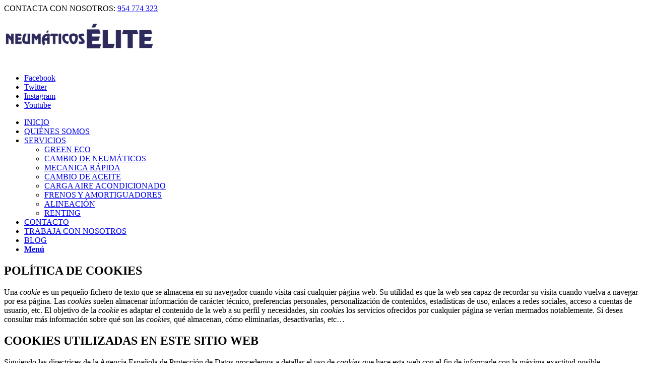

--- FILE ---
content_type: text/html; charset=UTF-8
request_url: https://neumaticoselite.com/politica-de-cookies/
body_size: 14669
content:
<!DOCTYPE html>
<html lang="es" class="html_stretched responsive av-preloader-disabled av-default-lightbox  html_header_top html_logo_left html_bottom_nav_header html_menu_left html_slim html_header_sticky html_header_shrinking html_header_topbar_active html_mobile_menu_tablet html_header_searchicon_disabled html_content_align_center html_header_unstick_top html_header_stretch_disabled html_elegant-blog html_av-submenu-hidden html_av-submenu-display-click html_av-overlay-side html_av-overlay-side-classic html_av-submenu-clone html_entry_id_863 av-no-preview html_text_menu_active ">
<head>
	<!-- Global site tag (gtag.js) - Google Analytics -->
<script async src="https://www.googletagmanager.com/gtag/js?id=UA-211431751-1"></script>
<script>
  window.dataLayer = window.dataLayer || [];
  function gtag(){dataLayer.push(arguments);}
  gtag('js', new Date());

  gtag('config', 'UA-211431751-1');
</script>
	<!-- Global site tag (gtag.js) - Google Analytics -->
<script async src="https://www.googletagmanager.com/gtag/js?id=G-LNNXNH1S64"></script>
<script>
  window.dataLayer = window.dataLayer || [];
  function gtag(){dataLayer.push(arguments);}
  gtag('js', new Date());

  gtag('config', 'G-LNNXNH1S64');
</script>
	<!-- Google Tag Manager -->
<script>(function(w,d,s,l,i){w[l]=w[l]||[];w[l].push({'gtm.start':
new Date().getTime(),event:'gtm.js'});var f=d.getElementsByTagName(s)[0],
j=d.createElement(s),dl=l!='dataLayer'?'&l='+l:'';j.async=true;j.src=
'https://www.googletagmanager.com/gtm.js?id='+i+dl;f.parentNode.insertBefore(j,f);
})(window,document,'script','dataLayer','GTM-PCMBKGP');</script>
<!-- End Google Tag Manager -->
	<meta name="google-site-verification" content="28WojgPWhdJT-Qqf1dP0zlCq8i4aCctplbsdqOdBO_Y" />
<meta charset="UTF-8" />


<!-- mobile setting -->
<meta name="viewport" content="width=device-width, initial-scale=1, maximum-scale=1">

<!-- Scripts/CSS and wp_head hook -->
<meta name='robots' content='noindex, nofollow' />

	<!-- This site is optimized with the Yoast SEO plugin v26.8 - https://yoast.com/product/yoast-seo-wordpress/ -->
	<title>Política de Cookies | Neumáticos Élite</title>
	<meta property="og:locale" content="es_ES" />
	<meta property="og:type" content="article" />
	<meta property="og:title" content="Política de Cookies | Neumáticos Élite" />
	<meta property="og:description" content="POLÍTICA DE COOKIES Una cookie es un pequeño fichero de texto que se almacena en su navegador cuando visita casi cualquier página web. Su utilidad es que la web sea capaz de recordar su visita cuando vuelva a navegar por esa página. Las cookies suelen almacenar información de carácter técnico, preferencias personales, personalización de contenidos, [&hellip;]" />
	<meta property="og:url" content="https://neumaticoselite.com/politica-de-cookies/" />
	<meta property="og:site_name" content="Neumáticos Élite" />
	<meta property="article:modified_time" content="2021-10-25T16:51:41+00:00" />
	<meta name="twitter:card" content="summary_large_image" />
	<script type="application/ld+json" class="yoast-schema-graph">{"@context":"https://schema.org","@graph":[{"@type":"WebPage","@id":"https://neumaticoselite.com/politica-de-cookies/","url":"https://neumaticoselite.com/politica-de-cookies/","name":"Política de Cookies | Neumáticos Élite","isPartOf":{"@id":"http://neumaticoselite.com/#website"},"datePublished":"2019-06-07T11:32:32+00:00","dateModified":"2021-10-25T16:51:41+00:00","breadcrumb":{"@id":"https://neumaticoselite.com/politica-de-cookies/#breadcrumb"},"inLanguage":"es","potentialAction":[{"@type":"ReadAction","target":["https://neumaticoselite.com/politica-de-cookies/"]}]},{"@type":"BreadcrumbList","@id":"https://neumaticoselite.com/politica-de-cookies/#breadcrumb","itemListElement":[{"@type":"ListItem","position":1,"name":"Portada","item":"http://neumaticoselite.com/"},{"@type":"ListItem","position":2,"name":"Política de Cookies"}]},{"@type":"WebSite","@id":"http://neumaticoselite.com/#website","url":"http://neumaticoselite.com/","name":"Neumáticos Élite","description":"Taller de neumáticos en Sevilla","publisher":{"@id":"http://neumaticoselite.com/#organization"},"potentialAction":[{"@type":"SearchAction","target":{"@type":"EntryPoint","urlTemplate":"http://neumaticoselite.com/?s={search_term_string}"},"query-input":{"@type":"PropertyValueSpecification","valueRequired":true,"valueName":"search_term_string"}}],"inLanguage":"es"},{"@type":"Organization","@id":"http://neumaticoselite.com/#organization","name":"Neumáticos Élite","url":"http://neumaticoselite.com/","logo":{"@type":"ImageObject","inLanguage":"es","@id":"http://neumaticoselite.com/#/schema/logo/image/","url":"http://neumaticoselite.com/wp-content/uploads/2020/03/logo_elite.png","contentUrl":"http://neumaticoselite.com/wp-content/uploads/2020/03/logo_elite.png","width":466,"height":156,"caption":"Neumáticos Élite"},"image":{"@id":"http://neumaticoselite.com/#/schema/logo/image/"}}]}</script>
	<!-- / Yoast SEO plugin. -->


<link rel="alternate" type="application/rss+xml" title="Neumáticos Élite &raquo; Feed" href="https://neumaticoselite.com/feed/" />
<link rel="alternate" type="application/rss+xml" title="Neumáticos Élite &raquo; Feed de los comentarios" href="https://neumaticoselite.com/comments/feed/" />
<link rel="alternate" type="application/rss+xml" title="Neumáticos Élite &raquo; Comentario Política de Cookies del feed" href="https://neumaticoselite.com/politica-de-cookies/feed/" />
<link rel="alternate" title="oEmbed (JSON)" type="application/json+oembed" href="https://neumaticoselite.com/wp-json/oembed/1.0/embed?url=https%3A%2F%2Fneumaticoselite.com%2Fpolitica-de-cookies%2F" />
<link rel="alternate" title="oEmbed (XML)" type="text/xml+oembed" href="https://neumaticoselite.com/wp-json/oembed/1.0/embed?url=https%3A%2F%2Fneumaticoselite.com%2Fpolitica-de-cookies%2F&#038;format=xml" />

<!-- google webfont font replacement -->

			<script type='text/javascript'>
			if(!document.cookie.match(/aviaPrivacyGoogleWebfontsDisabled/)){
				(function() {
					var f = document.createElement('link');
					
					f.type 	= 'text/css';
					f.rel 	= 'stylesheet';
					f.href 	= '//fonts.googleapis.com/css?family=Barlow:400,500,600,700';
					f.id 	= 'avia-google-webfont';
					
					document.getElementsByTagName('head')[0].appendChild(f);
				})();
			}
			</script>
			<style id='wp-img-auto-sizes-contain-inline-css' type='text/css'>
img:is([sizes=auto i],[sizes^="auto," i]){contain-intrinsic-size:3000px 1500px}
/*# sourceURL=wp-img-auto-sizes-contain-inline-css */
</style>
<link rel='stylesheet' id='avia-grid-css' href='https://neumaticoselite.com/wp-content/themes/enfold/css/grid.css?ver=4.5.5' type='text/css' media='all' />
<link rel='stylesheet' id='avia-base-css' href='https://neumaticoselite.com/wp-content/themes/enfold/css/base.css?ver=4.5.5' type='text/css' media='all' />
<link rel='stylesheet' id='avia-layout-css' href='https://neumaticoselite.com/wp-content/themes/enfold/css/layout.css?ver=4.5.5' type='text/css' media='all' />
<link rel='stylesheet' id='avia-module-audioplayer-css' href='https://neumaticoselite.com/wp-content/themes/enfold/config-templatebuilder/avia-shortcodes/audio-player/audio-player.css?ver=6.9' type='text/css' media='all' />
<link rel='stylesheet' id='avia-module-blog-css' href='https://neumaticoselite.com/wp-content/themes/enfold/config-templatebuilder/avia-shortcodes/blog/blog.css?ver=6.9' type='text/css' media='all' />
<link rel='stylesheet' id='avia-module-postslider-css' href='https://neumaticoselite.com/wp-content/themes/enfold/config-templatebuilder/avia-shortcodes/postslider/postslider.css?ver=6.9' type='text/css' media='all' />
<link rel='stylesheet' id='avia-module-button-css' href='https://neumaticoselite.com/wp-content/themes/enfold/config-templatebuilder/avia-shortcodes/buttons/buttons.css?ver=6.9' type='text/css' media='all' />
<link rel='stylesheet' id='avia-module-buttonrow-css' href='https://neumaticoselite.com/wp-content/themes/enfold/config-templatebuilder/avia-shortcodes/buttonrow/buttonrow.css?ver=6.9' type='text/css' media='all' />
<link rel='stylesheet' id='avia-module-button-fullwidth-css' href='https://neumaticoselite.com/wp-content/themes/enfold/config-templatebuilder/avia-shortcodes/buttons_fullwidth/buttons_fullwidth.css?ver=6.9' type='text/css' media='all' />
<link rel='stylesheet' id='avia-module-catalogue-css' href='https://neumaticoselite.com/wp-content/themes/enfold/config-templatebuilder/avia-shortcodes/catalogue/catalogue.css?ver=6.9' type='text/css' media='all' />
<link rel='stylesheet' id='avia-module-comments-css' href='https://neumaticoselite.com/wp-content/themes/enfold/config-templatebuilder/avia-shortcodes/comments/comments.css?ver=6.9' type='text/css' media='all' />
<link rel='stylesheet' id='avia-module-contact-css' href='https://neumaticoselite.com/wp-content/themes/enfold/config-templatebuilder/avia-shortcodes/contact/contact.css?ver=6.9' type='text/css' media='all' />
<link rel='stylesheet' id='avia-module-slideshow-css' href='https://neumaticoselite.com/wp-content/themes/enfold/config-templatebuilder/avia-shortcodes/slideshow/slideshow.css?ver=6.9' type='text/css' media='all' />
<link rel='stylesheet' id='avia-module-slideshow-contentpartner-css' href='https://neumaticoselite.com/wp-content/themes/enfold/config-templatebuilder/avia-shortcodes/contentslider/contentslider.css?ver=6.9' type='text/css' media='all' />
<link rel='stylesheet' id='avia-module-countdown-css' href='https://neumaticoselite.com/wp-content/themes/enfold/config-templatebuilder/avia-shortcodes/countdown/countdown.css?ver=6.9' type='text/css' media='all' />
<link rel='stylesheet' id='avia-module-gallery-css' href='https://neumaticoselite.com/wp-content/themes/enfold/config-templatebuilder/avia-shortcodes/gallery/gallery.css?ver=6.9' type='text/css' media='all' />
<link rel='stylesheet' id='avia-module-gallery-hor-css' href='https://neumaticoselite.com/wp-content/themes/enfold/config-templatebuilder/avia-shortcodes/gallery_horizontal/gallery_horizontal.css?ver=6.9' type='text/css' media='all' />
<link rel='stylesheet' id='avia-module-maps-css' href='https://neumaticoselite.com/wp-content/themes/enfold/config-templatebuilder/avia-shortcodes/google_maps/google_maps.css?ver=6.9' type='text/css' media='all' />
<link rel='stylesheet' id='avia-module-gridrow-css' href='https://neumaticoselite.com/wp-content/themes/enfold/config-templatebuilder/avia-shortcodes/grid_row/grid_row.css?ver=6.9' type='text/css' media='all' />
<link rel='stylesheet' id='avia-module-heading-css' href='https://neumaticoselite.com/wp-content/themes/enfold/config-templatebuilder/avia-shortcodes/heading/heading.css?ver=6.9' type='text/css' media='all' />
<link rel='stylesheet' id='avia-module-rotator-css' href='https://neumaticoselite.com/wp-content/themes/enfold/config-templatebuilder/avia-shortcodes/headline_rotator/headline_rotator.css?ver=6.9' type='text/css' media='all' />
<link rel='stylesheet' id='avia-module-hr-css' href='https://neumaticoselite.com/wp-content/themes/enfold/config-templatebuilder/avia-shortcodes/hr/hr.css?ver=6.9' type='text/css' media='all' />
<link rel='stylesheet' id='avia-module-icon-css' href='https://neumaticoselite.com/wp-content/themes/enfold/config-templatebuilder/avia-shortcodes/icon/icon.css?ver=6.9' type='text/css' media='all' />
<link rel='stylesheet' id='avia-module-iconbox-css' href='https://neumaticoselite.com/wp-content/themes/enfold/config-templatebuilder/avia-shortcodes/iconbox/iconbox.css?ver=6.9' type='text/css' media='all' />
<link rel='stylesheet' id='avia-module-icongrid-css' href='https://neumaticoselite.com/wp-content/themes/enfold/config-templatebuilder/avia-shortcodes/icongrid/icongrid.css?ver=6.9' type='text/css' media='all' />
<link rel='stylesheet' id='avia-module-iconlist-css' href='https://neumaticoselite.com/wp-content/themes/enfold/config-templatebuilder/avia-shortcodes/iconlist/iconlist.css?ver=6.9' type='text/css' media='all' />
<link rel='stylesheet' id='avia-module-image-css' href='https://neumaticoselite.com/wp-content/themes/enfold/config-templatebuilder/avia-shortcodes/image/image.css?ver=6.9' type='text/css' media='all' />
<link rel='stylesheet' id='avia-module-hotspot-css' href='https://neumaticoselite.com/wp-content/themes/enfold/config-templatebuilder/avia-shortcodes/image_hotspots/image_hotspots.css?ver=6.9' type='text/css' media='all' />
<link rel='stylesheet' id='avia-module-magazine-css' href='https://neumaticoselite.com/wp-content/themes/enfold/config-templatebuilder/avia-shortcodes/magazine/magazine.css?ver=6.9' type='text/css' media='all' />
<link rel='stylesheet' id='avia-module-masonry-css' href='https://neumaticoselite.com/wp-content/themes/enfold/config-templatebuilder/avia-shortcodes/masonry_entries/masonry_entries.css?ver=6.9' type='text/css' media='all' />
<link rel='stylesheet' id='avia-siteloader-css' href='https://neumaticoselite.com/wp-content/themes/enfold/css/avia-snippet-site-preloader.css?ver=6.9' type='text/css' media='all' />
<link rel='stylesheet' id='avia-module-menu-css' href='https://neumaticoselite.com/wp-content/themes/enfold/config-templatebuilder/avia-shortcodes/menu/menu.css?ver=6.9' type='text/css' media='all' />
<link rel='stylesheet' id='avia-modfule-notification-css' href='https://neumaticoselite.com/wp-content/themes/enfold/config-templatebuilder/avia-shortcodes/notification/notification.css?ver=6.9' type='text/css' media='all' />
<link rel='stylesheet' id='avia-module-numbers-css' href='https://neumaticoselite.com/wp-content/themes/enfold/config-templatebuilder/avia-shortcodes/numbers/numbers.css?ver=6.9' type='text/css' media='all' />
<link rel='stylesheet' id='avia-module-portfolio-css' href='https://neumaticoselite.com/wp-content/themes/enfold/config-templatebuilder/avia-shortcodes/portfolio/portfolio.css?ver=6.9' type='text/css' media='all' />
<link rel='stylesheet' id='avia-module-progress-bar-css' href='https://neumaticoselite.com/wp-content/themes/enfold/config-templatebuilder/avia-shortcodes/progressbar/progressbar.css?ver=6.9' type='text/css' media='all' />
<link rel='stylesheet' id='avia-module-promobox-css' href='https://neumaticoselite.com/wp-content/themes/enfold/config-templatebuilder/avia-shortcodes/promobox/promobox.css?ver=6.9' type='text/css' media='all' />
<link rel='stylesheet' id='avia-sc-search-css' href='https://neumaticoselite.com/wp-content/themes/enfold/config-templatebuilder/avia-shortcodes/search/search.css?ver=6.9' type='text/css' media='all' />
<link rel='stylesheet' id='avia-module-slideshow-accordion-css' href='https://neumaticoselite.com/wp-content/themes/enfold/config-templatebuilder/avia-shortcodes/slideshow_accordion/slideshow_accordion.css?ver=6.9' type='text/css' media='all' />
<link rel='stylesheet' id='avia-module-slideshow-feature-image-css' href='https://neumaticoselite.com/wp-content/themes/enfold/config-templatebuilder/avia-shortcodes/slideshow_feature_image/slideshow_feature_image.css?ver=6.9' type='text/css' media='all' />
<link rel='stylesheet' id='avia-module-slideshow-fullsize-css' href='https://neumaticoselite.com/wp-content/themes/enfold/config-templatebuilder/avia-shortcodes/slideshow_fullsize/slideshow_fullsize.css?ver=6.9' type='text/css' media='all' />
<link rel='stylesheet' id='avia-module-slideshow-fullscreen-css' href='https://neumaticoselite.com/wp-content/themes/enfold/config-templatebuilder/avia-shortcodes/slideshow_fullscreen/slideshow_fullscreen.css?ver=6.9' type='text/css' media='all' />
<link rel='stylesheet' id='avia-module-slideshow-ls-css' href='https://neumaticoselite.com/wp-content/themes/enfold/config-templatebuilder/avia-shortcodes/slideshow_layerslider/slideshow_layerslider.css?ver=6.9' type='text/css' media='all' />
<link rel='stylesheet' id='avia-module-social-css' href='https://neumaticoselite.com/wp-content/themes/enfold/config-templatebuilder/avia-shortcodes/social_share/social_share.css?ver=6.9' type='text/css' media='all' />
<link rel='stylesheet' id='avia-module-tabsection-css' href='https://neumaticoselite.com/wp-content/themes/enfold/config-templatebuilder/avia-shortcodes/tab_section/tab_section.css?ver=6.9' type='text/css' media='all' />
<link rel='stylesheet' id='avia-module-table-css' href='https://neumaticoselite.com/wp-content/themes/enfold/config-templatebuilder/avia-shortcodes/table/table.css?ver=6.9' type='text/css' media='all' />
<link rel='stylesheet' id='avia-module-tabs-css' href='https://neumaticoselite.com/wp-content/themes/enfold/config-templatebuilder/avia-shortcodes/tabs/tabs.css?ver=6.9' type='text/css' media='all' />
<link rel='stylesheet' id='avia-module-team-css' href='https://neumaticoselite.com/wp-content/themes/enfold/config-templatebuilder/avia-shortcodes/team/team.css?ver=6.9' type='text/css' media='all' />
<link rel='stylesheet' id='avia-module-testimonials-css' href='https://neumaticoselite.com/wp-content/themes/enfold/config-templatebuilder/avia-shortcodes/testimonials/testimonials.css?ver=6.9' type='text/css' media='all' />
<link rel='stylesheet' id='avia-module-timeline-css' href='https://neumaticoselite.com/wp-content/themes/enfold/config-templatebuilder/avia-shortcodes/timeline/timeline.css?ver=6.9' type='text/css' media='all' />
<link rel='stylesheet' id='avia-module-toggles-css' href='https://neumaticoselite.com/wp-content/themes/enfold/config-templatebuilder/avia-shortcodes/toggles/toggles.css?ver=6.9' type='text/css' media='all' />
<link rel='stylesheet' id='avia-module-video-css' href='https://neumaticoselite.com/wp-content/themes/enfold/config-templatebuilder/avia-shortcodes/video/video.css?ver=6.9' type='text/css' media='all' />
<style id='wp-emoji-styles-inline-css' type='text/css'>

	img.wp-smiley, img.emoji {
		display: inline !important;
		border: none !important;
		box-shadow: none !important;
		height: 1em !important;
		width: 1em !important;
		margin: 0 0.07em !important;
		vertical-align: -0.1em !important;
		background: none !important;
		padding: 0 !important;
	}
/*# sourceURL=wp-emoji-styles-inline-css */
</style>
<link rel='stylesheet' id='login-and-logout-redirect-css' href='https://neumaticoselite.com/wp-content/plugins/login-and-logout-redirect/public/css/login-and-logout-redirect-public.css?ver=2.0.3' type='text/css' media='all' />
<link rel='stylesheet' id='theme.css-css' href='https://neumaticoselite.com/wp-content/plugins/popup-builder/public/css/theme.css?ver=4.4.3' type='text/css' media='all' />
<link rel='stylesheet' id='AdvancedClosing.css-css' href='https://neumaticoselite.com/wp-content/plugins/popupbuilder-advanced-closing/public/css/AdvancedClosing.css?ver=4.4.3' type='text/css' media='all' />
<link rel='stylesheet' id='avia-scs-css' href='https://neumaticoselite.com/wp-content/themes/enfold/css/shortcodes.css?ver=4.5.5' type='text/css' media='all' />
<link rel='stylesheet' id='avia-popup-css-css' href='https://neumaticoselite.com/wp-content/themes/enfold/js/aviapopup/magnific-popup.css?ver=4.5.5' type='text/css' media='screen' />
<link rel='stylesheet' id='avia-lightbox-css' href='https://neumaticoselite.com/wp-content/themes/enfold/css/avia-snippet-lightbox.css?ver=4.5.5' type='text/css' media='screen' />
<link rel='stylesheet' id='avia-cookie-css-css' href='https://neumaticoselite.com/wp-content/themes/enfold/css/avia-snippet-cookieconsent.css?ver=4.5.5' type='text/css' media='screen' />
<link rel='stylesheet' id='avia-widget-css-css' href='https://neumaticoselite.com/wp-content/themes/enfold/css/avia-snippet-widget.css?ver=4.5.5' type='text/css' media='screen' />
<link rel='stylesheet' id='avia-dynamic-css' href='https://neumaticoselite.com/wp-content/uploads/dynamic_avia/enfold_child.css?ver=67f5f16a81c8c' type='text/css' media='all' />
<link rel='stylesheet' id='avia-custom-css' href='https://neumaticoselite.com/wp-content/themes/enfold/css/custom.css?ver=4.5.5' type='text/css' media='all' />
<link rel='stylesheet' id='avia-style-css' href='https://neumaticoselite.com/wp-content/themes/enfold-child/style.css?ver=4.5.5' type='text/css' media='all' />
<link rel='stylesheet' id='newsletter-css' href='https://neumaticoselite.com/wp-content/plugins/newsletter/style.css?ver=9.1.1' type='text/css' media='all' />
<link rel='stylesheet' id='avia-gravity-css' href='https://neumaticoselite.com/wp-content/themes/enfold/config-gravityforms/gravity-mod.css?ver=4.5.5' type='text/css' media='screen' />
<script type="text/javascript" src="https://neumaticoselite.com/wp-includes/js/jquery/jquery.min.js?ver=3.7.1" id="jquery-core-js"></script>
<script type="text/javascript" src="https://neumaticoselite.com/wp-includes/js/jquery/jquery-migrate.min.js?ver=3.4.1" id="jquery-migrate-js"></script>
<script type="text/javascript" src="https://neumaticoselite.com/wp-content/plugins/login-and-logout-redirect/public/js/login-and-logout-redirect-public.js?ver=2.0.3" id="login-and-logout-redirect-js"></script>
<script type="text/javascript" id="Popup.js-js-before">
/* <![CDATA[ */
var sgpbPublicUrl = "https:\/\/neumaticoselite.com\/wp-content\/plugins\/popup-builder\/public\/";
var SGPB_JS_LOCALIZATION = {"imageSupportAlertMessage":"Solamente es compatible con archivos de imagen","pdfSupportAlertMessage":"Solamente se admiten archivos pdf","areYouSure":"\u00bfEst\u00e1s seguro?","addButtonSpinner":"L","audioSupportAlertMessage":"Solamente es compatible con archivos de audio (por ejemplo: mp3, wav, m4a, ogg)","publishPopupBeforeElementor":"\u00a1Publica el mensaje emergente antes de empezar a usar \u00abElementor\u00bb con \u00e9l!","publishPopupBeforeDivi":"\u00a1Publica el mensaje emergente antes de empezar a usar \u00abDivi Builder\u00bb con \u00e9l!","closeButtonAltText":"Cerrar"};
//# sourceURL=Popup.js-js-before
/* ]]> */
</script>
<script type="text/javascript" src="https://neumaticoselite.com/wp-content/plugins/popup-builder/public/js/Popup.js?ver=4.4.3" id="Popup.js-js"></script>
<script type="text/javascript" src="https://neumaticoselite.com/wp-content/plugins/popup-builder/public/js/PopupConfig.js?ver=4.4.3" id="PopupConfig.js-js"></script>
<script type="text/javascript" id="PopupBuilder.js-js-before">
/* <![CDATA[ */
var SGPB_POPUP_PARAMS = {"popupTypeAgeRestriction":"ageRestriction","defaultThemeImages":{"1":"https:\/\/neumaticoselite.com\/wp-content\/plugins\/popup-builder\/public\/img\/theme_1\/close.png","2":"https:\/\/neumaticoselite.com\/wp-content\/plugins\/popup-builder\/public\/img\/theme_2\/close.png","3":"https:\/\/neumaticoselite.com\/wp-content\/plugins\/popup-builder\/public\/img\/theme_3\/close.png","5":"https:\/\/neumaticoselite.com\/wp-content\/plugins\/popup-builder\/public\/img\/theme_5\/close.png","6":"https:\/\/neumaticoselite.com\/wp-content\/plugins\/popup-builder\/public\/img\/theme_6\/close.png"},"homePageUrl":"https:\/\/neumaticoselite.com\/","isPreview":false,"convertedIdsReverse":[],"dontShowPopupExpireTime":365,"conditionalJsClasses":[],"disableAnalyticsGeneral":false};
var SGPB_JS_PACKAGES = {"packages":{"current":1,"free":1,"silver":2,"gold":3,"platinum":4},"extensions":{"geo-targeting":false,"advanced-closing":true}};
var SGPB_JS_PARAMS = {"ajaxUrl":"https:\/\/neumaticoselite.com\/wp-admin\/admin-ajax.php","nonce":"d6c8cd3b17"};
//# sourceURL=PopupBuilder.js-js-before
/* ]]> */
</script>
<script type="text/javascript" src="https://neumaticoselite.com/wp-content/plugins/popup-builder/public/js/PopupBuilder.js?ver=4.4.3" id="PopupBuilder.js-js"></script>
<script type="text/javascript" src="https://neumaticoselite.com/wp-content/plugins/popupbuilder-advanced-closing/public/js/AdvancedClosing.js?ver=4.4.3" id="AdvancedClosing.js-js"></script>
<script type="text/javascript" src="https://neumaticoselite.com/wp-content/themes/enfold/js/avia-compat.js?ver=4.5.5" id="avia-compat-js"></script>
<link rel="https://api.w.org/" href="https://neumaticoselite.com/wp-json/" /><link rel="alternate" title="JSON" type="application/json" href="https://neumaticoselite.com/wp-json/wp/v2/pages/863" /><link rel="EditURI" type="application/rsd+xml" title="RSD" href="https://neumaticoselite.com/xmlrpc.php?rsd" />
<meta name="generator" content="WordPress 6.9" />
<link rel='shortlink' href='https://neumaticoselite.com/?p=863' />
<style type="text/css" id="simple-css-output">#header .mega_menu_title a { text-align: center !important; COLOR: #1c2143 !important; margin-bottom: 8px; font-size: 17px; line-height: 1.1em; font-weight: 600; display: block;}#top #header .avia_mega_div > .sub-menu { background: #ffffff; display: table; padding: 20px 30px 30px; border-top-style: solid; border-top-width: 2px;}#menu-item-13435 .mega_menu_title { background: url('http://neumaticoselitecom.neumaticoselite.org/wp-content/uploads/sites/5/2019/07/neumatico-1-150x150.png') no-repeat center top !important; padding-top: 170px !important;}#menu-item-13436 .mega_menu_title { background: url('http://neumaticoselitecom.neumaticoselite.org/wp-content/uploads/sites/5/2019/07/aceite.png') no-repeat center top !important; padding-top: 170px !important;}#menu-item-13437 .mega_menu_title { background: url('http://neumaticoselitecom.neumaticoselite.org/wp-content/uploads/sites/5/2019/07/bateria.png') no-repeat center top !important; padding-top: 170px !important;}#menu-item-13438 .mega_menu_title { background: url('http://neumaticoselitecom.neumaticoselite.org/wp-content/uploads/sites/5/2019/07/camaras.png') no-repeat center top !important; padding-top: 170px !important;}#menu-item-13439 .mega_menu_title { background: url('http://neumaticoselitecom.neumaticoselite.org/wp-content/uploads/sites/5/2019/07/parches.png') no-repeat center top !important; padding-top: 170px !important;}#menu-item-13440 .mega_menu_title { background: url('http://neumaticoselitecom.neumaticoselite.org/wp-content/uploads/sites/5/2019/07/productos-aplicaciones-especiales-bardahl.png') no-repeat center top !important; padding-top: 170px !important;}/*.page-id-8908 .product-category.product { float: left; margin: 0 1% 1% 0; padding: 0; position: relative; width: 32% !important; margin-left: 0;}.page-id-8908 .columns-3 li:nth-child(7) {display: none !important;}.page-id-8908 .woocommerce-loop-category__title {text-align: center !important;}*/#top .products .product-category { border-radius: 0px !important; border-style: none !important; border-width: 0px !important;}.page-thumb {display: none !important;}#ajaxsearchlite2 { display: block !important; visibility: visible !important; opacity: 1 !important; }#menu-item-13472 {padding-left: 50px !important;}div.asl_w .probox { margin: 4px 0 0 0px !important; padding: 8px 8px 12px 8px; height: 18px !important; background-color: #fff; border: 2px solid #1e1e1e; border-radius: 0 0 0 0; box-shadow: 0 0 0 0 #b5b5b5 inset; border-radius: 30px; width: 400px !important;}/*.avia-arrow {display: none !important;}.shop_columns_3 .products .product { margin: 0 1% 1% 0; width: 100% !important; display: inline-block !important;}.avia_cart_buttons {display: none !important;}#top .inner_product_header { padding: 0 !important; clear: both; position: relative; border-top-style: none !important; border-top-width: 0px; min-height: 1px !important;}.inner_product { border-style: none !important; border-width: 0px !important; border-radius: 0px !important; overflow: hidden;}.product-sorting {display: none !important;}.product-template-default .alternate_color {display: none !important;}*/.logged-in .header_date { display: none !important;}.logged-in .main_menu { margin-bottom: 0px !important;}.logged-in #main { padding-top: 170px !important;}/* 6 columnas */.columns-6 li{ width: 14.5% !important; margin: 0 1% !important; float: left !important; text-align: center !important;}.columns-6 li h2{ font-size: 14px !important;}.columns-6 .count{display: block;}.columns-6 li img{ border-radius: 200px !important; border: 3px solid #ECCA38; margin-bottom: 15px !important;}.buscadores .probox, .buscadores .avia-button{ width: 80% !important; margin: 0 10% !important;}.avia-builder-widget-area .widgettitle {display: none !important;}.atributos {display:none !important;}/* quitar la tienda del menú */.quitar, .probox{display: none !important;}</style><link rel="profile" href="http://gmpg.org/xfn/11" />
<link rel="alternate" type="application/rss+xml" title="Neumáticos Élite RSS2 Feed" href="https://neumaticoselite.com/feed/" />
<link rel="pingback" href="https://neumaticoselite.com/xmlrpc.php" />
<!--[if lt IE 9]><script src="https://neumaticoselite.com/wp-content/themes/enfold/js/html5shiv.js"></script><![endif]-->
<link rel="icon" href="http://neumaticoselite.com/wp-content/uploads/2020/03/favicon.png" type="image/png">
<style type='text/css'>
@font-face {font-family: 'entypo-fontello'; font-weight: normal; font-style: normal;
src: url('https://neumaticoselite.com/wp-content/themes/enfold/config-templatebuilder/avia-template-builder/assets/fonts/entypo-fontello.eot');
src: url('https://neumaticoselite.com/wp-content/themes/enfold/config-templatebuilder/avia-template-builder/assets/fonts/entypo-fontello.eot?#iefix') format('embedded-opentype'), 
url('https://neumaticoselite.com/wp-content/themes/enfold/config-templatebuilder/avia-template-builder/assets/fonts/entypo-fontello.woff') format('woff'), 
url('https://neumaticoselite.com/wp-content/themes/enfold/config-templatebuilder/avia-template-builder/assets/fonts/entypo-fontello.ttf') format('truetype'), 
url('https://neumaticoselite.com/wp-content/themes/enfold/config-templatebuilder/avia-template-builder/assets/fonts/entypo-fontello.svg#entypo-fontello') format('svg');
} #top .avia-font-entypo-fontello, body .avia-font-entypo-fontello, html body [data-av_iconfont='entypo-fontello']:before{ font-family: 'entypo-fontello'; }
</style>

<!--
Debugging Info for Theme support: 

Theme: Enfold
Version: 4.5.5
Installed: enfold
AviaFramework Version: 5.0
AviaBuilder Version: 0.9.5
aviaElementManager Version: 1.0.1
- - - - - - - - - - -
ChildTheme: Enfold Child
ChildTheme Version: 1.0
ChildTheme Installed: enfold

ML:256-PU:23-PLA:18
WP:6.9
Compress: CSS:disabled - JS:disabled
Updates: disabled
PLAu:16
-->
</head>




<body id="top" class="wp-singular page-template-default page page-id-863 wp-theme-enfold wp-child-theme-enfold-child  rtl_columns stretched barlow helvetica-neue-websave helvetica_neue" itemscope="itemscope" itemtype="https://schema.org/WebPage" >

	
	<div id='wrap_all'>

	
<header id='header' class='all_colors header_color light_bg_color  av_header_top av_logo_left av_bottom_nav_header av_menu_left av_slim av_header_sticky av_header_shrinking av_header_stretch_disabled av_mobile_menu_tablet av_header_searchicon_disabled av_header_unstick_top av_seperator_big_border'  role="banner" itemscope="itemscope" itemtype="https://schema.org/WPHeader" >

		<div id='header_meta' class='container_wrap container_wrap_meta  av_icon_active_main av_phone_active_right av_extra_header_active av_entry_id_863'>
		
			      <div class='container'>
			      <div class='phone-info '><span>CONTACTA CON NOSOTROS: <a href="tel:0034954774323">954 774 323</a></span></div>			      </div>
		</div>

		<div  id='header_main' class='container_wrap container_wrap_logo'>
	
        <div class='container av-logo-container'><div class='inner-container'><span class='logo'><a href='https://neumaticoselite.com/'><img height='100' width='300' src='http://neumaticoselite.com/wp-content/uploads/2020/03/logo_elite-300x100.png' alt='Neumáticos Élite' /></a></span><ul class='noLightbox social_bookmarks icon_count_4'><li class='social_bookmarks_facebook av-social-link-facebook social_icon_1'><a target='_blank' href='https://www.facebook.com/neumaticoselite' aria-hidden='true' data-av_icon='' data-av_iconfont='entypo-fontello' title='Facebook'><span class='avia_hidden_link_text'>Facebook</span></a></li><li class='social_bookmarks_twitter av-social-link-twitter social_icon_2'><a target='_blank' href='https://twitter.com/eliteneumatico' aria-hidden='true' data-av_icon='' data-av_iconfont='entypo-fontello' title='Twitter'><span class='avia_hidden_link_text'>Twitter</span></a></li><li class='social_bookmarks_instagram av-social-link-instagram social_icon_3'><a target='_blank' href='https://www.instagram.com/neumaticoselite' aria-hidden='true' data-av_icon='' data-av_iconfont='entypo-fontello' title='Instagram'><span class='avia_hidden_link_text'>Instagram</span></a></li><li class='social_bookmarks_youtube av-social-link-youtube social_icon_4'><a target='_blank' href='https://www.youtube.com/channel/UChsEACh4dRieqgFsP8OvdrQ' aria-hidden='true' data-av_icon='' data-av_iconfont='entypo-fontello' title='Youtube'><span class='avia_hidden_link_text'>Youtube</span></a></li></ul></div></div><div id='header_main_alternate' class='container_wrap'><div class='container'><nav class='main_menu' data-selectname='Selecciona una página'  role="navigation" itemscope="itemscope" itemtype="https://schema.org/SiteNavigationElement" ><div class="avia-menu av-main-nav-wrap"><ul id="avia-menu" class="menu av-main-nav"><li id="menu-item-869" class="menu-item menu-item-type-post_type menu-item-object-page menu-item-home menu-item-top-level menu-item-top-level-1"><a href="https://neumaticoselite.com/" itemprop="url"><span class="avia-bullet"></span><span class="avia-menu-text">INICIO</span><span class="avia-menu-fx"><span class="avia-arrow-wrap"><span class="avia-arrow"></span></span></span></a></li>
<li id="menu-item-870" class="menu-item menu-item-type-post_type menu-item-object-page menu-item-top-level menu-item-top-level-2"><a href="https://neumaticoselite.com/quienes-somos/" itemprop="url"><span class="avia-bullet"></span><span class="avia-menu-text">QUIÉNES SOMOS</span><span class="avia-menu-fx"><span class="avia-arrow-wrap"><span class="avia-arrow"></span></span></span></a></li>
<li id="menu-item-841" class="menu-item menu-item-type-custom menu-item-object-custom menu-item-has-children menu-item-top-level menu-item-top-level-3"><a href="#" itemprop="url"><span class="avia-bullet"></span><span class="avia-menu-text">SERVICIOS</span><span class="avia-menu-fx"><span class="avia-arrow-wrap"><span class="avia-arrow"></span></span></span></a>


<ul class="sub-menu">
	<li id="menu-item-17244" class="menu-item menu-item-type-post_type menu-item-object-page"><a href="https://neumaticoselite.com/green-eco/" itemprop="url"><span class="avia-bullet"></span><span class="avia-menu-text">GREEN ECO</span></a></li>
	<li id="menu-item-868" class="menu-item menu-item-type-post_type menu-item-object-page"><a href="https://neumaticoselite.com/cambio-de-neumaticos/" itemprop="url"><span class="avia-bullet"></span><span class="avia-menu-text">CAMBIO DE NEUMÁTICOS</span></a></li>
	<li id="menu-item-842" class="menu-item menu-item-type-post_type menu-item-object-page"><a href="https://neumaticoselite.com/mecanica-rapida/" itemprop="url"><span class="avia-bullet"></span><span class="avia-menu-text">MECANICA RÁPIDA</span></a></li>
	<li id="menu-item-871" class="menu-item menu-item-type-post_type menu-item-object-page"><a href="https://neumaticoselite.com/cambio-de-aceite/" itemprop="url"><span class="avia-bullet"></span><span class="avia-menu-text">CAMBIO DE ACEITE</span></a></li>
	<li id="menu-item-875" class="menu-item menu-item-type-post_type menu-item-object-page"><a href="https://neumaticoselite.com/carga-aire-acondicionado/" itemprop="url"><span class="avia-bullet"></span><span class="avia-menu-text">CARGA AIRE ACONDICIONADO</span></a></li>
	<li id="menu-item-872" class="menu-item menu-item-type-post_type menu-item-object-page"><a href="https://neumaticoselite.com/frenos-y-amortiguadores/" itemprop="url"><span class="avia-bullet"></span><span class="avia-menu-text">FRENOS Y AMORTIGUADORES</span></a></li>
	<li id="menu-item-873" class="menu-item menu-item-type-post_type menu-item-object-page"><a href="https://neumaticoselite.com/alineacion/" itemprop="url"><span class="avia-bullet"></span><span class="avia-menu-text">ALINEACIÓN</span></a></li>
	<li id="menu-item-874" class="menu-item menu-item-type-post_type menu-item-object-page"><a href="https://neumaticoselite.com/renting/" itemprop="url"><span class="avia-bullet"></span><span class="avia-menu-text">RENTING</span></a></li>
</ul>
</li>
<li id="menu-item-840" class="menu-item menu-item-type-post_type menu-item-object-page menu-item-top-level menu-item-top-level-4"><a href="https://neumaticoselite.com/contacto/" itemprop="url"><span class="avia-bullet"></span><span class="avia-menu-text">CONTACTO</span><span class="avia-menu-fx"><span class="avia-arrow-wrap"><span class="avia-arrow"></span></span></span></a></li>
<li id="menu-item-16930" class="menu-item menu-item-type-post_type menu-item-object-page menu-item-top-level menu-item-top-level-5"><a href="https://neumaticoselite.com/trabaja-con-nosotros/" itemprop="url"><span class="avia-bullet"></span><span class="avia-menu-text">TRABAJA CON NOSOTROS</span><span class="avia-menu-fx"><span class="avia-arrow-wrap"><span class="avia-arrow"></span></span></span></a></li>
<li id="menu-item-838" class="menu-item menu-item-type-post_type menu-item-object-page menu-item-top-level menu-item-top-level-6"><a href="https://neumaticoselite.com/blog/" itemprop="url"><span class="avia-bullet"></span><span class="avia-menu-text">BLOG</span><span class="avia-menu-fx"><span class="avia-arrow-wrap"><span class="avia-arrow"></span></span></span></a></li>
<li class="av-burger-menu-main menu-item-avia-special ">
	        			<a href="#">
							<span class="av-hamburger av-hamburger--spin av-js-hamburger">
					        <span class="av-hamburger-box">
						          <span class="av-hamburger-inner"></span>
						          <strong>Menú</strong>
					        </span>
							</span>
						</a>
	        		   </li></ul></div></nav></div> </div> 
		<!-- end container_wrap-->
		</div>
		<div class='header_bg'></div>

<!-- end header -->
</header>

	<div id='main' class='all_colors' data-scroll-offset='88'>

	
		<div class='container_wrap container_wrap_first main_color fullsize'>

			<div class='container'>

				<main class='template-page content  av-content-full alpha units'  role="main" itemprop="mainContentOfPage" >

                    
		<article class='post-entry post-entry-type-page post-entry-863'  itemscope="itemscope" itemtype="https://schema.org/CreativeWork" >

			<div class="entry-content-wrapper clearfix">
                <header class="entry-content-header"></header><div class="entry-content"  itemprop="text" ><h1>POLÍTICA DE COOKIES</h1>
<p>Una <em>cookie</em> es un pequeño fichero de texto que se almacena en su navegador cuando visita casi cualquier página web. Su utilidad es que la web sea capaz de recordar su visita cuando vuelva a navegar por esa página. Las <em>cookies</em> suelen almacenar información de carácter técnico, preferencias personales, personalización de contenidos, estadísticas de uso, enlaces a redes sociales, acceso a cuentas de usuario, etc. El objetivo de la <em>cookie</em> es adaptar el contenido de la web a su perfil y necesidades, sin <em>cookies </em>los servicios ofrecidos por cualquier página se verían mermados notablemente. Si desea consultar más información sobre qué son las <em>cookies</em>, qué almacenan, cómo eliminarlas, desactivarlas, etc…</p>
<h2>COOKIES UTILIZADAS EN ESTE SITIO WEB</h2>
<p>Siguiendo las directrices de la Agencia Española de Protección de Datos procedemos a detallar el uso de <em>cookies</em> que hace esta web con el fin de informarle con la máxima exactitud posible.</p>
<p>Este sitio web utiliza las siguientes <strong>cookies propias</strong>:</p>
<ul>
<li>Cookies de sesión, para garantizar que los usuarios que escriban comentarios en el blog sean humanos y no aplicaciones automatizadas. De esta forma se combate el <em>spam</em>.</li>
</ul>
<p>Este sitio web utiliza las siguientes <strong>cookies de terceros</strong>:</p>
<ul>
<li>Google Analytics: Almacena <em>cookies</em> para poder elaborar estadísticas sobre el tráfico y volumen de visitas de esta web. Al utilizar este sitio web está consintiendo el tratamiento de información acerca de usted por Google. Por tanto, el ejercicio de cualquier derecho en este sentido deberá hacerlo comunicando directamente con Google.</li>
<li>Redes sociales: Cada red social utiliza sus propias <em>cookies</em> para que usted pueda pinchar en botones del tipo <em>Me gusta</em> o <em>Compartir</em>.</li>
</ul>
<h2>DESACTIVACIÓN O ELIMINACIÓN DE COOKIES</h2>
<p>En cualquier momento podrá ejercer su derecho de desactivación o eliminación de cookies de este sitio web. Estas acciones se realizan de forma diferente en función del navegador que esté usando.</p>
<h2>NOTAS ADICIONALES</h2>
<ul>
<li>Ni esta web ni sus representantes legales se hacen responsables ni del contenido ni de la veracidad de las políticas de privacidad que puedan tener los terceros mencionados en esta política de <em>cookies</em>.</li>
<li>Los navegadores web son las herramientas encargadas de almacenar las <em>cookies</em> y desde este lugar debe efectuar su derecho a eliminación o desactivación de las mismas. Ni esta web ni sus representantes legales pueden garantizar la correcta o incorrecta manipulación de las <em>cookies</em> por parte de los mencionados navegadores.</li>
<li>En algunos casos es necesario instalar <em>cookies</em> para que el navegador no olvide su decisión de no aceptación de las mismas.</li>
<li>En el caso de las <em>cookies</em> de Google Analytics, esta empresa almacena las <em>cookies</em> en servidores ubicados en Estados Unidos y se compromete a no compartirla con terceros, excepto en los casos en los que sea necesario para el funcionamiento del sistema o cuando la ley obligue a tal efecto. Según Google no guarda su dirección IP. Google Inc. es una compañía adherida al Acuerdo de Puerto Seguro que garantiza que todos los datos transferidos serán tratados con un nivel de protección acorde a la normativa europea. Puede consultar información detallada a este respecto <a href="http://safeharbor.export.gov/companyinfo.aspx?id=16626" target="_blank" rel="noopener noreferrer">en este enlace</a>. Si desea información sobre el uso que Google da a las cookies <a href="https://developers.google.com/analytics/devguides/collection/analyticsjs/cookie-usage?hl=es&amp;csw=1" target="_blank" rel="noopener noreferrer">le adjuntamos este otro enlace</a>.</li>
<li>Para cualquier duda o consulta acerca de esta política de <em>cookies</em> no dude en comunicarse con nosotros a través de la sección de contacto.</li>
</ul>
</div><footer class="entry-footer"></footer>			</div>

		</article><!--end post-entry-->



				<!--end content-->
				</main>

				
			</div><!--end container-->

		</div><!-- close default .container_wrap element -->



						<div class='container_wrap footer_color' id='footer'>

					<div class='container'>

						<div class='flex_column av_one_fourth  first el_before_av_one_fourth'><section id="media_image-2" class="widget clearfix widget_media_image"><a href="http://neumaticoselite.com/"><img width="200" height="87" src="https://neumaticoselite.com/wp-content/uploads/2019/07/logo_blanco_baja.png" class="image wp-image-3922  attachment-full size-full" alt="" style="max-width: 100%; height: auto;" decoding="async" loading="lazy" /></a><span class="seperator extralight-border"></span></section><section id="media_image-3" class="widget clearfix widget_media_image"><img width="200" height="79" src="https://neumaticoselite.com/wp-content/uploads/2019/07/stripe.png" class="image wp-image-3921  attachment-full size-full" alt="" style="max-width: 100%; height: auto;" decoding="async" loading="lazy" /><span class="seperator extralight-border"></span></section></div><div class='flex_column av_one_fourth  el_after_av_one_fourth  el_before_av_one_fourth '><section id="text-2" class="widget clearfix widget_text">			<div class="textwidget"><p>Ofrecemos cualquier tipo de servicio referente al cuidado de su automóvil. Desde mecánica rápida, cambios de aceite, neumáticos, frenos y amortiguadores, pasando por alineación y renting. Estamos en Coria del Río y Mairena del Aljarafe.</p>
</div>
		<span class="seperator extralight-border"></span></section></div><div class='flex_column av_one_fourth  el_after_av_one_fourth  el_before_av_one_fourth '><section id="text-3" class="widget clearfix widget_text"><h3 class="widgettitle">DÓNDE ESTAMOS</h3>			<div class="textwidget"><p><a href="https://neumaticoselitecom.neumaticoselite.org/contacto/"><strong>CORIA DEL RÍO</strong></a><br />
Polígono Industrial Coria.<br />
C/ Alcázar Nave 8.<br />
Coria del Río (Sevilla) 41100</p>
<p><a href="https://neumaticoselitecom.neumaticoselite.org/contacto/"><strong>MAIRENA DEL ALJARAFE</strong></a><br />
Carretera San Juan Palomares 16<br />
Mairena del Aljarafe (Sevilla) 41927</p>
</div>
		<span class="seperator extralight-border"></span></section></div><div class='flex_column av_one_fourth  el_after_av_one_fourth  el_before_av_one_fourth '><section id="text-4" class="widget clearfix widget_text"><h3 class="widgettitle">DATOS CONTACTO</h3>			<div class="textwidget"><p><strong><a href="tel:954774323">954 774 323</a></strong><br />
<a href="mailto:info@neumaticoselite.com"><strong>info@neumaticoselite.com</strong></a></p>
<p><strong>HORARIO</strong></p>
<div id="message-list_1756466387.884269" class="c-virtual_list__item" tabindex="-1" role="listitem" aria-setsize="-1" data-qa="virtual-list-item" data-item-key="1756466387.884269">
<div class="c-message_kit__background p-message_pane_message__message c-message_kit__message" role="presentation" data-qa="message_container" data-qa-unprocessed="false" data-qa-placeholder="false">
<div class="c-message_kit__hover" role="document" aria-roledescription="mensaje" data-qa-hover="true">
<div class="c-message_kit__actions c-message_kit__actions--default">
<div class="c-message_kit__gutter">
<div class="c-message_kit__gutter__right" role="presentation" data-qa="message_content">
<div class="c-message_kit__blocks c-message_kit__blocks--rich_text">
<div class="c-message__message_blocks c-message__message_blocks--rich_text" data-qa="message-text">
<div class="p-block_kit_renderer" data-qa="block-kit-renderer">
<div class="p-block_kit_renderer__block_wrapper p-block_kit_renderer__block_wrapper--first">
<div class="p-rich_text_block" dir="auto">
<div class="p-rich_text_section">Lunes a viernes: 08:00-14:00 y 16:00-19:00</div>
</div>
</div>
</div>
</div>
</div>
</div>
</div>
</div>
</div>
</div>
</div>
<div id="message-list_1756466397.612229" class="c-virtual_list__item" tabindex="0" role="listitem" aria-setsize="-1" data-qa="virtual-list-item" data-item-key="1756466397.612229">
<div class="c-message_kit__background p-message_pane_message__message c-message_kit__message" role="presentation" data-qa="message_container" data-qa-unprocessed="false" data-qa-placeholder="false">
<div class="c-message_kit__hover" role="document" aria-roledescription="mensaje" data-qa-hover="true">
<div class="c-message_kit__actions c-message_kit__actions--above">
<div class="c-message_kit__gutter">
<div class="c-message_kit__gutter__right" role="presentation" data-qa="message_content">
<div class="c-message_kit__blocks c-message_kit__blocks--rich_text">
<div class="c-message__message_blocks c-message__message_blocks--rich_text" data-qa="message-text">
<div class="p-block_kit_renderer" data-qa="block-kit-renderer">
<div class="p-block_kit_renderer__block_wrapper p-block_kit_renderer__block_wrapper--first">
<div class="p-rich_text_block" dir="auto">
<div class="p-rich_text_section">Sábados y domingos: cerrado</div>
</div>
</div>
</div>
</div>
</div>
</div>
</div>
</div>
</div>
</div>
</div>
</div>
		<span class="seperator extralight-border"></span></section></div>

					</div>


				<!-- ####### END FOOTER CONTAINER ####### -->
				</div>

	


			

			
				<footer class='container_wrap socket_color' id='socket'  role="contentinfo" itemscope="itemscope" itemtype="https://schema.org/WPFooter" >
                    <div class='container'>

                        <span class='copyright'>© NEUMÁTICOS ELITE | Todos los derechos reservados. Desarrollo web: <a href="https://www.keygrowing.com">keygrowing.com</a> </span>

                        <ul class='noLightbox social_bookmarks icon_count_4'><li class='social_bookmarks_facebook av-social-link-facebook social_icon_1'><a target='_blank' href='https://www.facebook.com/neumaticoselite' aria-hidden='true' data-av_icon='' data-av_iconfont='entypo-fontello' title='Facebook'><span class='avia_hidden_link_text'>Facebook</span></a></li><li class='social_bookmarks_twitter av-social-link-twitter social_icon_2'><a target='_blank' href='https://twitter.com/eliteneumatico' aria-hidden='true' data-av_icon='' data-av_iconfont='entypo-fontello' title='Twitter'><span class='avia_hidden_link_text'>Twitter</span></a></li><li class='social_bookmarks_instagram av-social-link-instagram social_icon_3'><a target='_blank' href='https://www.instagram.com/neumaticoselite' aria-hidden='true' data-av_icon='' data-av_iconfont='entypo-fontello' title='Instagram'><span class='avia_hidden_link_text'>Instagram</span></a></li><li class='social_bookmarks_youtube av-social-link-youtube social_icon_4'><a target='_blank' href='https://www.youtube.com/channel/UChsEACh4dRieqgFsP8OvdrQ' aria-hidden='true' data-av_icon='' data-av_iconfont='entypo-fontello' title='Youtube'><span class='avia_hidden_link_text'>Youtube</span></a></li></ul><nav class='sub_menu_socket'  role="navigation" itemscope="itemscope" itemtype="https://schema.org/SiteNavigationElement" ><div class="avia3-menu"><ul id="avia3-menu" class="menu"><li id="menu-item-876" class="menu-item menu-item-type-post_type menu-item-object-page menu-item-top-level menu-item-top-level-1"><a href="https://neumaticoselite.com/aviso-legal/" itemprop="url"><span class="avia-bullet"></span><span class="avia-menu-text">Aviso Legal</span><span class="avia-menu-fx"><span class="avia-arrow-wrap"><span class="avia-arrow"></span></span></span></a></li>
<li id="menu-item-877" class="menu-item menu-item-type-post_type menu-item-object-page current-menu-item page_item page-item-863 current_page_item menu-item-top-level menu-item-top-level-2"><a href="https://neumaticoselite.com/politica-de-cookies/" itemprop="url"><span class="avia-bullet"></span><span class="avia-menu-text">Política de Cookies</span><span class="avia-menu-fx"><span class="avia-arrow-wrap"><span class="avia-arrow"></span></span></span></a></li>
</ul></div></nav>
                    </div>

	            <!-- ####### END SOCKET CONTAINER ####### -->
				</footer>


					<!-- end main -->
		</div>
		
		<!-- end wrap_all --></div>

<a href='#top' title='Desplazarse hacia arriba' id='scroll-top-link' aria-hidden='true' data-av_icon='' data-av_iconfont='entypo-fontello'><span class="avia_hidden_link_text">Desplazarse hacia arriba</span></a>

<div id="fb-root"></div>


        <div class='avia-cookie-consent cookiebar-hidden avia-cookiemessage-bottom-right'>
        <div class='container'>
        <p class="avia_cookie_text">Este sitio usa cookies. Si continúa navegando está dando su consentimiento para la aceptación de las mencionadas cookies y la aceptación de nuestra política de cookies.</p>

        <a href='#' class='avia-button avia-cookie-consent-button avia-cookie-consent-button-1  avia-cookie-close-bar ' data-contents='030ac2f1fe7952d99683fb7a3732fecc'>OK</a><a href='http://neumaticoselite.com/politica-de-cookies/' class='avia-button avia-cookie-consent-button avia-cookie-consent-button-2 av-extra-cookie-btn' >Política de Cookies</a>        
        
        

        </div>
        </div>
        
        <script type="speculationrules">
{"prefetch":[{"source":"document","where":{"and":[{"href_matches":"/*"},{"not":{"href_matches":["/wp-*.php","/wp-admin/*","/wp-content/uploads/*","/wp-content/*","/wp-content/plugins/*","/wp-content/themes/enfold-child/*","/wp-content/themes/enfold/*","/*\\?(.+)"]}},{"not":{"selector_matches":"a[rel~=\"nofollow\"]"}},{"not":{"selector_matches":".no-prefetch, .no-prefetch a"}}]},"eagerness":"conservative"}]}
</script>

 <script type='text/javascript'>
 /* <![CDATA[ */  
var avia_framework_globals = avia_framework_globals || {};
    avia_framework_globals.frameworkUrl = 'https://neumaticoselite.com/wp-content/themes/enfold/framework/';
    avia_framework_globals.installedAt = 'https://neumaticoselite.com/wp-content/themes/enfold/';
    avia_framework_globals.ajaxurl = 'https://neumaticoselite.com/wp-admin/admin-ajax.php';
/* ]]> */ 
</script>
 
 <div class="sgpb-main-popup-data-container-17376" style="position:fixed;opacity: 0;filter: opacity(0%);transform: scale(0);">
							<div class="sg-popup-builder-content 188" id="sg-popup-content-wrapper-17376" data-id="17376" data-events="[{&quot;param&quot;:&quot;load&quot;,&quot;value&quot;:&quot;5&quot;,&quot;hiddenOption&quot;:[]}]" data-options="[base64]">
								<div class="sgpb-popup-builder-content-17376 sgpb-popup-builder-content-html"><img width="1" height="1" class="sgpb-preloaded-image-17376" alt="" src="http://neumaticoselite.com/wp-content/uploads/2025/06/whatsapp_image_2025-06-15_at_20.35.42__1_.jpeg" style="position:absolute;right:9999999999999px;"></div>
							</div>
						  </div><script type="text/javascript" src="https://neumaticoselite.com/wp-content/themes/enfold/js/avia.js?ver=4.5.5" id="avia-default-js"></script>
<script type="text/javascript" src="https://neumaticoselite.com/wp-content/themes/enfold/js/shortcodes.js?ver=4.5.5" id="avia-shortcodes-js"></script>
<script type="text/javascript" src="https://neumaticoselite.com/wp-content/themes/enfold/config-templatebuilder/avia-shortcodes/audio-player/audio-player.js?ver=6.9" id="avia-module-audioplayer-js"></script>
<script type="text/javascript" src="https://neumaticoselite.com/wp-content/themes/enfold/config-templatebuilder/avia-shortcodes/contact/contact.js?ver=6.9" id="avia-module-contact-js"></script>
<script type="text/javascript" src="https://neumaticoselite.com/wp-content/themes/enfold/config-templatebuilder/avia-shortcodes/slideshow/slideshow.js?ver=6.9" id="avia-module-slideshow-js"></script>
<script type="text/javascript" src="https://neumaticoselite.com/wp-content/themes/enfold/config-templatebuilder/avia-shortcodes/countdown/countdown.js?ver=6.9" id="avia-module-countdown-js"></script>
<script type="text/javascript" src="https://neumaticoselite.com/wp-content/themes/enfold/config-templatebuilder/avia-shortcodes/gallery/gallery.js?ver=6.9" id="avia-module-gallery-js"></script>
<script type="text/javascript" src="https://neumaticoselite.com/wp-content/themes/enfold/config-templatebuilder/avia-shortcodes/gallery_horizontal/gallery_horizontal.js?ver=6.9" id="avia-module-gallery-hor-js"></script>
<script type="text/javascript" src="https://neumaticoselite.com/wp-content/themes/enfold/config-templatebuilder/avia-shortcodes/headline_rotator/headline_rotator.js?ver=6.9" id="avia-module-rotator-js"></script>
<script type="text/javascript" src="https://neumaticoselite.com/wp-content/themes/enfold/config-templatebuilder/avia-shortcodes/icongrid/icongrid.js?ver=6.9" id="avia-module-icongrid-js"></script>
<script type="text/javascript" src="https://neumaticoselite.com/wp-content/themes/enfold/config-templatebuilder/avia-shortcodes/iconlist/iconlist.js?ver=6.9" id="avia-module-iconlist-js"></script>
<script type="text/javascript" src="https://neumaticoselite.com/wp-content/themes/enfold/config-templatebuilder/avia-shortcodes/image_hotspots/image_hotspots.js?ver=6.9" id="avia-module-hotspot-js"></script>
<script type="text/javascript" src="https://neumaticoselite.com/wp-content/themes/enfold/config-templatebuilder/avia-shortcodes/magazine/magazine.js?ver=6.9" id="avia-module-magazine-js"></script>
<script type="text/javascript" src="https://neumaticoselite.com/wp-content/themes/enfold/config-templatebuilder/avia-shortcodes/portfolio/isotope.js?ver=6.9" id="avia-module-isotope-js"></script>
<script type="text/javascript" src="https://neumaticoselite.com/wp-content/themes/enfold/config-templatebuilder/avia-shortcodes/masonry_entries/masonry_entries.js?ver=6.9" id="avia-module-masonry-js"></script>
<script type="text/javascript" src="https://neumaticoselite.com/wp-content/themes/enfold/config-templatebuilder/avia-shortcodes/menu/menu.js?ver=6.9" id="avia-module-menu-js"></script>
<script type="text/javascript" src="https://neumaticoselite.com/wp-content/themes/enfold/config-templatebuilder/avia-shortcodes/notification/notification.js?ver=6.9" id="avia-mofdule-notification-js"></script>
<script type="text/javascript" src="https://neumaticoselite.com/wp-content/themes/enfold/config-templatebuilder/avia-shortcodes/numbers/numbers.js?ver=6.9" id="avia-module-numbers-js"></script>
<script type="text/javascript" src="https://neumaticoselite.com/wp-content/themes/enfold/config-templatebuilder/avia-shortcodes/portfolio/portfolio.js?ver=6.9" id="avia-module-portfolio-js"></script>
<script type="text/javascript" src="https://neumaticoselite.com/wp-content/themes/enfold/config-templatebuilder/avia-shortcodes/progressbar/progressbar.js?ver=6.9" id="avia-module-progress-bar-js"></script>
<script type="text/javascript" src="https://neumaticoselite.com/wp-content/themes/enfold/config-templatebuilder/avia-shortcodes/slideshow/slideshow-video.js?ver=6.9" id="avia-module-slideshow-video-js"></script>
<script type="text/javascript" src="https://neumaticoselite.com/wp-content/themes/enfold/config-templatebuilder/avia-shortcodes/slideshow_accordion/slideshow_accordion.js?ver=6.9" id="avia-module-slideshow-accordion-js"></script>
<script type="text/javascript" src="https://neumaticoselite.com/wp-content/themes/enfold/config-templatebuilder/avia-shortcodes/slideshow_fullscreen/slideshow_fullscreen.js?ver=6.9" id="avia-module-slideshow-fullscreen-js"></script>
<script type="text/javascript" src="https://neumaticoselite.com/wp-content/themes/enfold/config-templatebuilder/avia-shortcodes/slideshow_layerslider/slideshow_layerslider.js?ver=6.9" id="avia-module-slideshow-ls-js"></script>
<script type="text/javascript" src="https://neumaticoselite.com/wp-content/themes/enfold/config-templatebuilder/avia-shortcodes/tab_section/tab_section.js?ver=6.9" id="avia-module-tabsection-js"></script>
<script type="text/javascript" src="https://neumaticoselite.com/wp-content/themes/enfold/config-templatebuilder/avia-shortcodes/tabs/tabs.js?ver=6.9" id="avia-module-tabs-js"></script>
<script type="text/javascript" src="https://neumaticoselite.com/wp-content/themes/enfold/config-templatebuilder/avia-shortcodes/testimonials/testimonials.js?ver=6.9" id="avia-module-testimonials-js"></script>
<script type="text/javascript" src="https://neumaticoselite.com/wp-content/themes/enfold/config-templatebuilder/avia-shortcodes/timeline/timeline.js?ver=6.9" id="avia-module-timeline-js"></script>
<script type="text/javascript" src="https://neumaticoselite.com/wp-content/themes/enfold/config-templatebuilder/avia-shortcodes/toggles/toggles.js?ver=6.9" id="avia-module-toggles-js"></script>
<script type="text/javascript" src="https://neumaticoselite.com/wp-content/themes/enfold/config-templatebuilder/avia-shortcodes/video/video.js?ver=6.9" id="avia-module-video-js"></script>
<script type="text/javascript" src="https://neumaticoselite.com/wp-content/themes/enfold/js/aviapopup/jquery.magnific-popup.min.js?ver=4.5.5" id="avia-popup-js-js"></script>
<script type="text/javascript" src="https://neumaticoselite.com/wp-content/themes/enfold/js/avia-snippet-lightbox.js?ver=4.5.5" id="avia-lightbox-activation-js"></script>
<script type="text/javascript" src="https://neumaticoselite.com/wp-content/themes/enfold/js/avia-snippet-megamenu.js?ver=4.5.5" id="avia-megamenu-js"></script>
<script type="text/javascript" src="https://neumaticoselite.com/wp-content/themes/enfold/js/avia-snippet-sticky-header.js?ver=4.5.5" id="avia-sticky-header-js"></script>
<script type="text/javascript" src="https://neumaticoselite.com/wp-content/themes/enfold/js/avia-snippet-cookieconsent.js?ver=4.5.5" id="avia-cookie-js-js"></script>
<script type="text/javascript" src="https://neumaticoselite.com/wp-content/themes/enfold/js/avia-snippet-widget.js?ver=4.5.5" id="avia-widget-js-js"></script>
<script type="text/javascript" id="newsletter-js-extra">
/* <![CDATA[ */
var newsletter_data = {"action_url":"https://neumaticoselite.com/wp-admin/admin-ajax.php"};
//# sourceURL=newsletter-js-extra
/* ]]> */
</script>
<script type="text/javascript" src="https://neumaticoselite.com/wp-content/plugins/newsletter/main.js?ver=9.1.1" id="newsletter-js"></script>
<script type="text/javascript" src="https://neumaticoselite.com/wp-content/themes/enfold/framework/js/conditional_load/avia_google_maps_front.js?ver=4.5.5" id="avia_google_maps_front_script-js"></script>
<script id="wp-emoji-settings" type="application/json">
{"baseUrl":"https://s.w.org/images/core/emoji/17.0.2/72x72/","ext":".png","svgUrl":"https://s.w.org/images/core/emoji/17.0.2/svg/","svgExt":".svg","source":{"concatemoji":"https://neumaticoselite.com/wp-includes/js/wp-emoji-release.min.js?ver=6.9"}}
</script>
<script type="module">
/* <![CDATA[ */
/*! This file is auto-generated */
const a=JSON.parse(document.getElementById("wp-emoji-settings").textContent),o=(window._wpemojiSettings=a,"wpEmojiSettingsSupports"),s=["flag","emoji"];function i(e){try{var t={supportTests:e,timestamp:(new Date).valueOf()};sessionStorage.setItem(o,JSON.stringify(t))}catch(e){}}function c(e,t,n){e.clearRect(0,0,e.canvas.width,e.canvas.height),e.fillText(t,0,0);t=new Uint32Array(e.getImageData(0,0,e.canvas.width,e.canvas.height).data);e.clearRect(0,0,e.canvas.width,e.canvas.height),e.fillText(n,0,0);const a=new Uint32Array(e.getImageData(0,0,e.canvas.width,e.canvas.height).data);return t.every((e,t)=>e===a[t])}function p(e,t){e.clearRect(0,0,e.canvas.width,e.canvas.height),e.fillText(t,0,0);var n=e.getImageData(16,16,1,1);for(let e=0;e<n.data.length;e++)if(0!==n.data[e])return!1;return!0}function u(e,t,n,a){switch(t){case"flag":return n(e,"\ud83c\udff3\ufe0f\u200d\u26a7\ufe0f","\ud83c\udff3\ufe0f\u200b\u26a7\ufe0f")?!1:!n(e,"\ud83c\udde8\ud83c\uddf6","\ud83c\udde8\u200b\ud83c\uddf6")&&!n(e,"\ud83c\udff4\udb40\udc67\udb40\udc62\udb40\udc65\udb40\udc6e\udb40\udc67\udb40\udc7f","\ud83c\udff4\u200b\udb40\udc67\u200b\udb40\udc62\u200b\udb40\udc65\u200b\udb40\udc6e\u200b\udb40\udc67\u200b\udb40\udc7f");case"emoji":return!a(e,"\ud83e\u1fac8")}return!1}function f(e,t,n,a){let r;const o=(r="undefined"!=typeof WorkerGlobalScope&&self instanceof WorkerGlobalScope?new OffscreenCanvas(300,150):document.createElement("canvas")).getContext("2d",{willReadFrequently:!0}),s=(o.textBaseline="top",o.font="600 32px Arial",{});return e.forEach(e=>{s[e]=t(o,e,n,a)}),s}function r(e){var t=document.createElement("script");t.src=e,t.defer=!0,document.head.appendChild(t)}a.supports={everything:!0,everythingExceptFlag:!0},new Promise(t=>{let n=function(){try{var e=JSON.parse(sessionStorage.getItem(o));if("object"==typeof e&&"number"==typeof e.timestamp&&(new Date).valueOf()<e.timestamp+604800&&"object"==typeof e.supportTests)return e.supportTests}catch(e){}return null}();if(!n){if("undefined"!=typeof Worker&&"undefined"!=typeof OffscreenCanvas&&"undefined"!=typeof URL&&URL.createObjectURL&&"undefined"!=typeof Blob)try{var e="postMessage("+f.toString()+"("+[JSON.stringify(s),u.toString(),c.toString(),p.toString()].join(",")+"));",a=new Blob([e],{type:"text/javascript"});const r=new Worker(URL.createObjectURL(a),{name:"wpTestEmojiSupports"});return void(r.onmessage=e=>{i(n=e.data),r.terminate(),t(n)})}catch(e){}i(n=f(s,u,c,p))}t(n)}).then(e=>{for(const n in e)a.supports[n]=e[n],a.supports.everything=a.supports.everything&&a.supports[n],"flag"!==n&&(a.supports.everythingExceptFlag=a.supports.everythingExceptFlag&&a.supports[n]);var t;a.supports.everythingExceptFlag=a.supports.everythingExceptFlag&&!a.supports.flag,a.supports.everything||((t=a.source||{}).concatemoji?r(t.concatemoji):t.wpemoji&&t.twemoji&&(r(t.twemoji),r(t.wpemoji)))});
//# sourceURL=https://neumaticoselite.com/wp-includes/js/wp-emoji-loader.min.js
/* ]]> */
</script>

			<script>
			if(document.cookie.match(/aviaPrivacyGoogleTrackingDisabled/)){ window['ga-disable-UA-92652778-24'] = true; }
			</script><!-- Global site tag (gtag.js) - Google Analytics -->
<script async src="https://www.googletagmanager.com/gtag/js?id=UA-92652778-24"></script>
<script>
  window.dataLayer = window.dataLayer || [];
  function gtag(){dataLayer.push(arguments);}
  gtag('js', new Date());

  gtag('config', 'UA-92652778-24');
</script></body>
</html>
